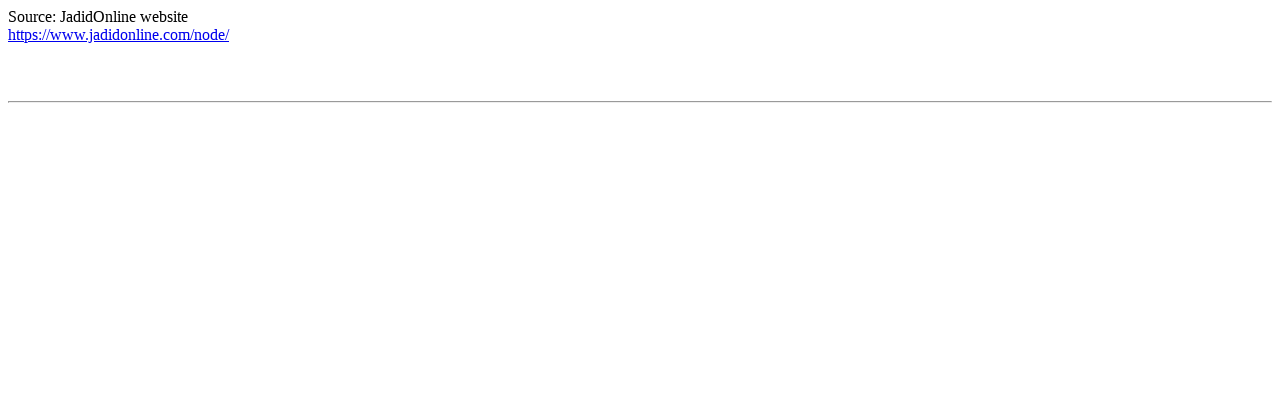

--- FILE ---
content_type: text/html; charset=utf-8
request_url: https://www.jadidonline.com/print/1680
body_size: 207
content:
<!DOCTYPE html PUBLIC "-//W3C//DTD XHTML 1.0 Strict//EN" "http://www.w3.org/TR/xhtml1/DTD/xhtml1-strict.dtd">
<html xmlns="http://www.w3.org/1999/xhtml" lang="" xml:lang="">
  <head>
            <title></title>
                        <style type="text/css">
	.print-title {
font-size: 200%;
font-weight: bold;
margin: 0.67em 0 0.67em 0;
margin-top: 3px;
}

.ltr{
	text-align:left;
	direction:ltr;
}
.rtl{
	text-align:right;
	direction:rtl;
}
    </style>
  </head>
  <body>
             <div class="print-content"><div class='ltr'>Source: JadidOnline website</div><div class='ltr'><a href='https://www.jadidonline.com/node/'>https://www.jadidonline.com/node/</a></div></div>
    <br /><br />
    <div class="print-title  ltr"></div>
    <div class="print-content ltr">       
</div>
    <div class="print-footer"></div>
    <hr class="print-hr" />
    
      </body>
</html>
